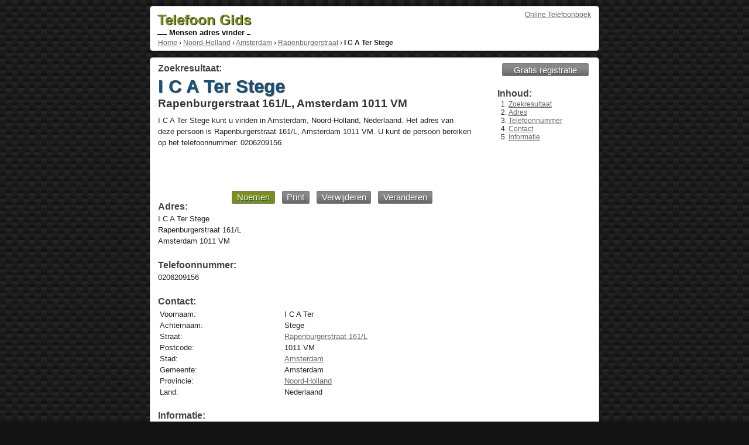

--- FILE ---
content_type: text/html; charset=UTF-8
request_url: https://telefoon-gids.com/i-c-a-ter-stege-rapenburgerstraat-amsterdam-1011-vm
body_size: 2040
content:
<!DOCTYPE html><html prefix="og: http://ogp.me/ns# fb: http://ogp.me/ns/fb#"><title>I C A Ter Stege - Rapenburgerstraat 161/L, Amsterdam 1011 VM</title><meta name="viewport" content="width=device-width, initial-scale=1.0" ><meta name="description" content="I C A Ter Stege kunt u vinden in Amsterdam, Noord-Holland, Nederlaand. Het adres van deze persoon is Rapenburgerstraat 161/L, Amsterdam 1011 VM. U kunt de persoon bereiken op het telefoonnummer: 0206209156" ><meta property="og:type" content="public_figure"><meta property="og:url" content="https://telefoon-gids.com/i-c-a-ter-stege-rapenburgerstraat-amsterdam-1011-vm"><meta property="og:title" content="I C A Ter Stege - Rapenburgerstraat 161/L, Amsterdam 1011 VM"><meta property="og:description" content="I C A Ter Stege kunt u vinden in Amsterdam, Noord-Holland, Nederlaand. Het adres van deze persoon is Rapenburgerstraat 161/L, Amsterdam 1011 VM. U kunt de persoon bereiken op het telefoonnummer: 0206209156"><meta property="og:site_name" content="Telefoon Gids"><meta property="profile:first_name" content="I C A Ter"><meta property="profile:last_name" content="Stege"><meta property="og:street-address" content="Rapenburgerstraat 161/L"><meta property="og:postal-code" content="1011 VM"><meta property="og:locality" content="Amsterdam"><meta property="og:region" content="Noord-Holland"><meta property="og:country-name" content="Nederlaand"><meta property="og:phone_number" content="0206209156"><link href="/favicon.ico" rel="icon" ><link href="/css/main.css" rel="stylesheet"><style>.content{max-width:535px;width:34em}</style> <div id="pagewrap"><div class="section" id="top_section"><div id="top_login"><a href="https://telefoon-gids.com">Online Telefoonboek</a></div><div id="logo"><a href="https://telefoon-gids.com"><strong>Telefoon Gids</strong></a><div></div> Mensen adres vinder <span></span></div><br class="clearb"><div id="breadcrumbs" itemscope itemtype="http://schema.org/WebPage"><div itemprop="breadcrumb"><a href="https://telefoon-gids.com">Home</a> › <a href="/noord-holland">Noord-Holland</a> › <a href="/noord-holland/amsterdam">Amsterdam</a> › <a href="/noord-holland/amsterdam/rapenburgerstraat">Rapenburgerstraat</a> › <strong>I C A Ter Stege</strong></div></div></div><div class="section"><div class="content"><a id="zoekresultaat"></a><header><hgroup><h2>Zoekresultaat:</h2><h1><strong>I C A Ter Stege</strong><br>Rapenburgerstraat 161/L, Amsterdam 1011 VM</h1></hgroup></header><p itemscope itemtype="http://schema.org/Person"><span itemprop="name">I C A Ter Stege</span> kunt u vinden in <span itemprop="address" itemscope itemtype="http://schema.org/PostalAddress"><span itemprop="addressLocality">Amsterdam</span>, <span itemprop="addressRegion">Noord-Holland</span>, <span itemprop="addressCountry">Nederlaand</span>. Het adres van deze persoon is <span itemprop="streetAddress">Rapenburgerstraat 161/L</span>, Amsterdam <span itemprop="postalCode">1011 VM</span></span>. U kunt de persoon bereiken op het telefoonnummer: <span itemprop="telephone">0206209156</span>.<div id="ad7"> <script async src="//pagead2.googlesyndication.com/pagead/js/adsbygoogle.js"></script> <!-- Profiel - Boven Links --> <ins class="adsbygoogle" style="display:inline-block;width:468px;height:60px" data-ad-client="ca-pub-1971656502481765" data-ad-slot="5841640000"></ins> <script> (adsbygoogle = window.adsbygoogle || []).push({}); </script></div><div class="buttons"><a href="tel:0206209156" class="button selected" rel="nofollow">Noemen</a><a href="#" onclick="window.print();return false;" class="button" rel="nofollow">Print</a><a href="/#verwijderen" class="button" rel="nofollow">Verwijderen</a><a href="/#aanmelden" class="button" rel="nofollow">Veranderen</a></div><br><h2 id="adres">Adres:</h2><p>I C A Ter Stege<br>Rapenburgerstraat 161/L<br>Amsterdam 1011 VM</p><br><h2 id="telefoonnummer">Telefoonnummer:</h2><p>0206209156</p><br><div itemscope itemtype="http://schema.org/Table"><h2 id="contact-gegevens" itemprop="about">Contact:</h2><table class="contact"><tr><td class="first">Voornaam:<td>I C A Ter<tr><td>Achternaam:<td>Stege<tr><td>Straat:<td><a href="/noord-holland/amsterdam/rapenburgerstraat" rel="tag">Rapenburgerstraat 161/L</a><tr><td>Postcode:<td>1011 VM<tr><td>Stad:<td><a href="/noord-holland/amsterdam" rel="tag">Amsterdam</a><tr><td>Gemeente:<td>Amsterdam<tr><td>Provincie:<td><a href="/noord-holland" rel="tag">Noord-Holland</a><tr><td>Land:<td>Nederlaand</table></div><div id="additionalInfo"><br><h2 id="informatie">Informatie:</h2><p><a href="/#aanmelden" rel="nofollow">I C A Ter Stege</a><br><a href="https://www.google.com/maps/place/Rapenburgerstraat+161/L+Amsterdam+Nederlaand" id="show_map" target="_blank" rel="nofollow">I C A Ter Stege - Rapenburgerstraat 161/L - Amsterdam 1011 VM</a></p><div id="ad2"> <script async src="//pagead2.googlesyndication.com/pagead/js/adsbygoogle.js"></script> <!-- Profiel - Bodem Links --> <ins class="adsbygoogle" style="display:inline-block;width:300px;height:250px" data-ad-client="ca-pub-1971656502481765" data-ad-slot="4364906808"></ins> <script> (adsbygoogle = window.adsbygoogle || []).push({}); </script></div> </div><br class="clear"></div><div class="sidebar" itemscope itemtype="http://schema.org/SiteNavigationElement"><a href="/#voeg" class="button">Gratis registratie</a><br><h2 itemprop="about">Inhoud:</h2><nav><ol id="index"><li><a href="#zoekresultaat">Zoekresultaat</a><li><a href="#adres">Adres</a><li><a href="#telefoonnummer">Telefoonnummer</a><li><a href="#contact-gegevens">Contact</a><li><a href="#informatie">Informatie</a></ol></nav><br class="clear"><div id="ad3"> <script async src="//pagead2.googlesyndication.com/pagead/js/adsbygoogle.js"></script> <!-- Profiel - Centrum Rechts --> <ins class="adsbygoogle" style="display:inline-block;width:160px;height:600px" data-ad-client="ca-pub-1971656502481765" data-ad-slot="7318373200"></ins> <script> (adsbygoogle = window.adsbygoogle || []).push({}); </script></div></div><br class="clearb"></div><footer><div class="section" id="footer"><div class="center"><a href="/#privacy" rel="nofollow">Privacy</a> | <a href="/#voorwaarden" rel="nofollow">Service</a> | <a href="/#colofon" rel="nofollow">Colofon</a> | <a href="/#contact" rel="nofollow">Contact</a></div></div></footer></div>

--- FILE ---
content_type: text/html; charset=utf-8
request_url: https://www.google.com/recaptcha/api2/aframe
body_size: 265
content:
<!DOCTYPE HTML><html><head><meta http-equiv="content-type" content="text/html; charset=UTF-8"></head><body><script nonce="-89YfqhDuhls8DK4fKF9iA">/** Anti-fraud and anti-abuse applications only. See google.com/recaptcha */ try{var clients={'sodar':'https://pagead2.googlesyndication.com/pagead/sodar?'};window.addEventListener("message",function(a){try{if(a.source===window.parent){var b=JSON.parse(a.data);var c=clients[b['id']];if(c){var d=document.createElement('img');d.src=c+b['params']+'&rc='+(localStorage.getItem("rc::a")?sessionStorage.getItem("rc::b"):"");window.document.body.appendChild(d);sessionStorage.setItem("rc::e",parseInt(sessionStorage.getItem("rc::e")||0)+1);localStorage.setItem("rc::h",'1764771012029');}}}catch(b){}});window.parent.postMessage("_grecaptcha_ready", "*");}catch(b){}</script></body></html>